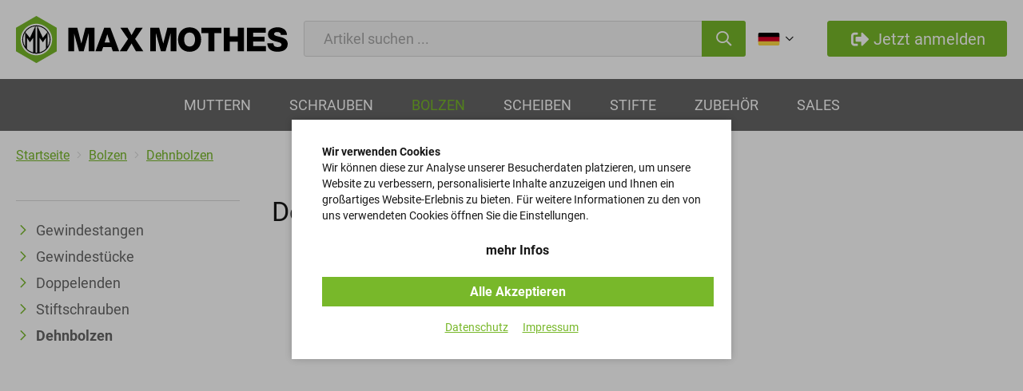

--- FILE ---
content_type: text/html; charset=utf-8
request_url: https://www.maxmothes.com/de/dehnbolzen/
body_size: 6731
content:

    <!doctype html>
    <html>

    <!--
******************************
*  dynamic commerce 2020.12  *
*  www.dc-solution.de        *
******************************
-->    <head>
        <meta charset="utf-8">
        <meta name="viewport" content="width=device-width,initial-scale=1.0, maximum-scale=1.0, user-scalable=no"/>
        <meta name="robots" content="index,follow" /><link rel="canonical" href="https://www.maxmothes.com/de/dehnbolzen/"/><title>Dehnbolzen | maxmothes.com</title>
<meta name="Description" content="Dehnbolzen" />
        <script>
            var global_privacy_url = '/b2c/de/legal/datenschutz/';
        </script>

                <link rel="stylesheet" href="/layout/frontend/b2b/dist/css/style_catalog.min.css?time=1741769784" />
    <link rel="apple-touch-icon" sizes="180x180" href="/layout/frontend/b2b/dist/favicons/apple-touch-icon.png">
<link rel="icon" type="image/png" sizes="32x32" href="/layout/frontend/b2b/dist/favicons/favicon-32x32.png">
<link rel="icon" type="image/png" sizes="16x16" href="/layout/frontend/b2b/dist/favicons/favicon-16x16.png">
<link rel="manifest" href="/layout/frontend/b2b/dist/favicons/site.webmanifest">
<link rel="mask-icon" href="/layout/frontend/b2b/dist/favicons/safari-pinned-tab.svg" color="#9bc243">
<link rel="shortcut icon" href="/layout/frontend/b2b/dist/favicons/favicon.ico">
<meta name="msapplication-TileColor" content="#ffffff">
<meta name="msapplication-TileImage" content="/layout/frontend/b2b/dist/favicons/mstile-144x144.png">
<meta name="msapplication-config" content="/layout/frontend/b2b/dist/favicons/browserconfig.xml">
<meta name="theme-color" content="#ffffff">    <script src="/layout/frontend/b2b/dist/js/script.js?time=1741769784"></script>
<script>
    window.dataLayer = window.dataLayer || [];
</script>

<script type="text/plain" class="DCCookie_google_tag_manager">
    (function(w,d,s,l,i){w[l]=w[l]||[];w[l].push({'gtm.start': new Date().getTime(),event:'gtm.js'});
        var f=d.getElementsByTagName(s)[0], j=d.createElement(s),dl=l!='dataLayer'?'&l='+l:'';
        j.async=true;j.src= 'https://www.googletagmanager.com/gtm.js?id='+i+dl;f.parentNode.insertBefore(j,f);
    })(window,document,'script','dataLayer','GTM-NJRWZXX');
</script>    </head>
    
    <body class=" shop" data-site_code="catalog" data-lang_code="de">

    <noscript>
    <iframe src="https://www.googletagmanager.com/ns.html?id=GTM-NJRWZXX"
            height="0"
            width="0"
            style="display:none;visibility:hidden"></iframe>
</noscript>
        <div id="primary_navigation_mobile">
        <a class="close_button_navigation_mobile">schließen<span class="icon icon-close"></span></a>
        <div class="navigation_scrollbox">
            <div class="section navigation">
                <ul class="level_1"><li class="level_1  "><a href="/de/muttern/">Muttern</a><div class="hover_menu"><div class="container"><ul class="level_2"><li class="level_2  "><a href="/de/fluegelmuttern/">Flügelmuttern</a></li><li class="level_2  "><a href="/de/ringmuttern/">Ringmuttern</a></li><li class="level_2  "><a href="/de/rohrmuttern/">Rohrmuttern</a></li><li class="level_2  "><a href="/de/schlitzmuttern/">Schlitzmuttern</a></li><li class="level_2  "><a href="/de/sechskantmuttern/">Sechskantmuttern</a></li><li class="level_2  "><a href="/de/sicherungsmuttern/">Sicherungsmuttern</a></li><li class="level_2  "><a href="/de/vierkantmuttern/">Vierkantmuttern</a></li><li class="level_2  "><a href="/de/nutmuttern/">Nutmuttern</a></li></ul></div></div></li><li class="level_1  "><a href="/de/schrauben/">Schrauben</a><div class="hover_menu"><div class="container"><ul class="level_2"><li class="level_2  "><a href="/de/zylinderschraube/">Zylinderschrauben mit Innensechskant</a></li><li class="level_2  "><a href="/de/schraube-teilgewinde/">Sechskantschrauben mit Teilgewinde</a></li><li class="level_2  "><a href="/de/schraube-vollgewinde/">Sechskantschrauben mit Vollgewinde</a></li><li class="level_2  "><a href="/de/senkkopfschraube/">Senkkopfschrauben mit Innensechskant</a></li><li class="level_2  "><a href="/de/senkschraube-nase/">Senkschrauben mit Nase</a></li><li class="level_2  "><a href="/de/dehnschrauben/">Dehnschrauben</a></li><li class="level_2  "><a href="/de/passschrauben/">Passschrauben</a></li><li class="level_2  "><a href="/de/verschlussschrauben/">Verschlussschrauben</a></li><li class="level_2  "><a href="/de/ringschrauben/">Ringschrauben</a></li><li class="level_2  "><a href="/de/linsenschrauben/">Linsenschrauben</a></li><li class="level_2  "><a href="/de/augenschrauben/">Augenschrauben</a></li><li class="level_2  "><a href="/de/vierkantschrauben/">Vierkantschrauben</a></li><li class="level_2  "><a href="/de/schneidschrauben/">Schneidschrauben</a></li></ul></div></div></li><li class="level_1 active_tree "><a class="active_tree" href="/de/bolzen/">Bolzen</a><div class="hover_menu"><div class="container"><ul class="level_2"><li class="level_2  "><a href="/de/gewindestangen/">Gewindestangen</a></li><li class="level_2  "><a href="/de/gewindestuecke/">Gewindestücke</a></li><li class="level_2  "><a href="/de/doppelenden/">Doppelenden</a></li><li class="level_2  "><a href="/de/stiftschrauben/">Stiftschrauben</a></li><li class="level_2 active "><a class="active" href="/de/dehnbolzen/">Dehnbolzen</a></li></ul></div></div></li><li class="level_1  "><a href="/de/scheiben/">Scheiben</a><div class="hover_menu"><div class="container"><ul class="level_2"><li class="level_2  "><a href="/de/passscheiben/">Passscheiben</a></li><li class="level_2  "><a href="/de/federringe/">Federringe</a></li><li class="level_2  "><a href="/de/federscheiben/">Federscheiben</a></li><li class="level_2  "><a href="/de/sicherungsscheiben/">Sicherungsscheiben</a></li><li class="level_2  "><a href="/de/scheiben-nase/">Scheiben mit Nase</a></li><li class="level_2  "><a href="/de/vierkantscheiben/">Vierkantscheiben</a></li><li class="level_2  "><a href="/de/scheiben-lappen/">Scheiben mit Lappen</a></li><li class="level_2  "><a href="/de/sicherungsringe/">Sicherungsringe</a></li><li class="level_2  "><a href="/de/dichtringe/">Dichtringe</a></li><li class="level_2  "><a href="/de/karosseriescheiben/">Karosseriescheiben</a></li><li class="level_2  "><a href="/de/tellerfedern/">Tellerfedern</a></li></ul></div></div></li><li class="level_1  "><a href="/de/stifte/">Stifte</a><div class="hover_menu"><div class="container"><ul class="level_2"><li class="level_2  "><a href="/de/kegelstifte/">Kegelstifte</a></li><li class="level_2  "><a href="/de/zylinderstifte/">Zylinderstifte</a></li><li class="level_2  "><a href="/de/gewindestifte/">Gewindestifte</a></li><li class="level_2  "><a href="/de/passkerbstifte/">Passkerbstifte</a></li><li class="level_2  "><a href="/de/passfedern/">Passfedern</a></li><li class="level_2  "><a href="/de/spannstifte/">Spannstifte</a></li></ul></div></div></li><li class="level_1  "><a href="/de/zubehoer/">Zubehör</a><div class="hover_menu"><div class="container"><ul class="level_2"><li class="level_2  "><a href="/de/duebel/">Dübel</a></li></ul></div></div></li><li class="level_1  "><a href="/de/sales/">Sales</a><div class="hover_menu"><div class="container"><ul class="level_2"><li class="level_2  "><a href="/de/atemschutzmasken/">Atemschutz Mund-Nasenschutz Masken</a></li></ul></div></div></li></ul>
            </div>
        </div>
    </div>
    <div id="overlay"></div>
    <div id="container">
        <div id="header">
            <div id="header_top" class="container">
                <div id="toggle_navigation" class="visible-xs visible-sm">
                    <div class="navigation-bar"></div>
                    <div class="navigation-bar"></div>
                    <div class="navigation-bar"></div>
                </div>
                <div id="header_logo"><div class="component logo">
<div class="textcontent noBackground" >
<a alt="Max Mothes Logo" href="/"><img alt="" src="/userdata/images/Logos/max_mothes-logo.svg" /></a>
</div>
</div></div>
                <div id="header_center">
                    <div class="component search"><div id="search">
    <label>Suche</label>
    <form id="form_search"
          name="form_search"
          method="get"
          action="/de/search/"
          autocomplete="off"
    >
        <div class="search_field">
            <input type="text" name="input_search" id="input_search" placeholder="Artikel suchen ..." />
        </div>
        <div class="search_button" onclick="searchOnClick()">
            <i class="icon icon-search" aria-hidden="true"></i>
        </div>
    </form>
    <div id="itemsearch_suggestion_wrapper">
    </div>
</div>


<script>
    function searchOnClick() {
        let value = document.getElementById('input_search').value;
        if(value !== "") {
            document.getElementById('form_search').submit();
        }
    }
</script></div>                </div>
                <div id="user_account_navigation" class="user_account">
                    <div class="hidden-xs hidden-sm">
                        <div class="component account_catalog"><div class="language_switch">
            <a href="#" class="languageSwitchButton headerDropdown__button">
                <span class="userAccountLink__icon"><img src="/userdata/images/basics/de.svg" alt="Deutsch" /></span><i class="icon icon-angle-down" aria-hidden="true"></i>
            </a>
        <div class="list_language_switch"><ul id="language_switch" > <li class="active"><a href="/de/home/"><img src="/userdata/images/basics/de.svg" alt="Deutsch" />Deutsch</a></li>  <li><a href="/en/home/"><img src="/userdata/images/basics/en.svg" alt="Englisch" />Englisch</a></li> </ul></div></div></div>                        <div class="user_account_link login_link">
                            <a href="#" class="button_primary">
                                <span><i class="icon icon-login"></i>Jetzt anmelden</span>
                            </a>
                        </div>
                    </div>
                    <div class="visible-xs visible-sm">
                        <div class="user_account_link login_link">
                            <a href="#">
                                <i class="icon icon-login"></i>
                            </a>
                        </div>
                    </div>
                    <script>
                        $(document).ready(function () {
                            $('#user_account_navigation .login_link').click(function (event) {
                                $('#lightbox_login').modal('show');
                                event.preventDefault();
                            });
                            // $('#lightbox_login .be_reseller_link').click(function (event) {
                            //     $('#lightbox_register').modal('show');
                            //     $('#lightbox_login').modal('hide');
                            //     event.preventDefault();
                            // });
                            $('#lightbox_login .forgot_password').click(function (event) {
                                $('#lightbox_password').modal('show');
                                $('#lightbox_login').modal('hide');
                                event.preventDefault();
                            });
                        });
                    </script>
                </div>
            </div>
            <div id="primary_navigation">
                <div class="primary_navigation_inner">
                    <div id="header_logo"><div class="component logo">
<div class="textcontent noBackground" >
<a alt="Max Mothes Logo" href="/"><img alt="" src="/userdata/images/Logos/max_mothes-logo.svg" /></a>
</div>
</div></div>
                    <ul class="level_1"><li class="level_1  "><a href="/de/muttern/">Muttern</a><div class="hover_menu"><div class="container"><ul class="level_2"><li class="level_2  "><a href="/de/fluegelmuttern/">Flügelmuttern</a></li><li class="level_2  "><a href="/de/ringmuttern/">Ringmuttern</a></li><li class="level_2  "><a href="/de/rohrmuttern/">Rohrmuttern</a></li><li class="level_2  "><a href="/de/schlitzmuttern/">Schlitzmuttern</a></li><li class="level_2  "><a href="/de/sechskantmuttern/">Sechskantmuttern</a></li><li class="level_2  "><a href="/de/sicherungsmuttern/">Sicherungsmuttern</a></li><li class="level_2  "><a href="/de/vierkantmuttern/">Vierkantmuttern</a></li><li class="level_2  "><a href="/de/nutmuttern/">Nutmuttern</a></li></ul></div></div></li><li class="level_1  "><a href="/de/schrauben/">Schrauben</a><div class="hover_menu"><div class="container"><ul class="level_2"><li class="level_2  "><a href="/de/zylinderschraube/">Zylinderschrauben mit Innensechskant</a></li><li class="level_2  "><a href="/de/schraube-teilgewinde/">Sechskantschrauben mit Teilgewinde</a></li><li class="level_2  "><a href="/de/schraube-vollgewinde/">Sechskantschrauben mit Vollgewinde</a></li><li class="level_2  "><a href="/de/senkkopfschraube/">Senkkopfschrauben mit Innensechskant</a></li><li class="level_2  "><a href="/de/senkschraube-nase/">Senkschrauben mit Nase</a></li><li class="level_2  "><a href="/de/dehnschrauben/">Dehnschrauben</a></li><li class="level_2  "><a href="/de/passschrauben/">Passschrauben</a></li><li class="level_2  "><a href="/de/verschlussschrauben/">Verschlussschrauben</a></li><li class="level_2  "><a href="/de/ringschrauben/">Ringschrauben</a></li><li class="level_2  "><a href="/de/linsenschrauben/">Linsenschrauben</a></li><li class="level_2  "><a href="/de/augenschrauben/">Augenschrauben</a></li><li class="level_2  "><a href="/de/vierkantschrauben/">Vierkantschrauben</a></li><li class="level_2  "><a href="/de/schneidschrauben/">Schneidschrauben</a></li></ul></div></div></li><li class="level_1 active_tree "><a class="active_tree" href="/de/bolzen/">Bolzen</a><div class="hover_menu"><div class="container"><ul class="level_2"><li class="level_2  "><a href="/de/gewindestangen/">Gewindestangen</a></li><li class="level_2  "><a href="/de/gewindestuecke/">Gewindestücke</a></li><li class="level_2  "><a href="/de/doppelenden/">Doppelenden</a></li><li class="level_2  "><a href="/de/stiftschrauben/">Stiftschrauben</a></li><li class="level_2 active "><a class="active" href="/de/dehnbolzen/">Dehnbolzen</a></li></ul></div></div></li><li class="level_1  "><a href="/de/scheiben/">Scheiben</a><div class="hover_menu"><div class="container"><ul class="level_2"><li class="level_2  "><a href="/de/passscheiben/">Passscheiben</a></li><li class="level_2  "><a href="/de/federringe/">Federringe</a></li><li class="level_2  "><a href="/de/federscheiben/">Federscheiben</a></li><li class="level_2  "><a href="/de/sicherungsscheiben/">Sicherungsscheiben</a></li><li class="level_2  "><a href="/de/scheiben-nase/">Scheiben mit Nase</a></li><li class="level_2  "><a href="/de/vierkantscheiben/">Vierkantscheiben</a></li><li class="level_2  "><a href="/de/scheiben-lappen/">Scheiben mit Lappen</a></li><li class="level_2  "><a href="/de/sicherungsringe/">Sicherungsringe</a></li><li class="level_2  "><a href="/de/dichtringe/">Dichtringe</a></li><li class="level_2  "><a href="/de/karosseriescheiben/">Karosseriescheiben</a></li><li class="level_2  "><a href="/de/tellerfedern/">Tellerfedern</a></li></ul></div></div></li><li class="level_1  "><a href="/de/stifte/">Stifte</a><div class="hover_menu"><div class="container"><ul class="level_2"><li class="level_2  "><a href="/de/kegelstifte/">Kegelstifte</a></li><li class="level_2  "><a href="/de/zylinderstifte/">Zylinderstifte</a></li><li class="level_2  "><a href="/de/gewindestifte/">Gewindestifte</a></li><li class="level_2  "><a href="/de/passkerbstifte/">Passkerbstifte</a></li><li class="level_2  "><a href="/de/passfedern/">Passfedern</a></li><li class="level_2  "><a href="/de/spannstifte/">Spannstifte</a></li></ul></div></div></li><li class="level_1  "><a href="/de/zubehoer/">Zubehör</a><div class="hover_menu"><div class="container"><ul class="level_2"><li class="level_2  "><a href="/de/duebel/">Dübel</a></li></ul></div></div></li><li class="level_1  "><a href="/de/sales/">Sales</a><div class="hover_menu"><div class="container"><ul class="level_2"><li class="level_2  "><a href="/de/atemschutzmasken/">Atemschutz Mund-Nasenschutz Masken</a></li></ul></div></div></li></ul>
                    <div class="user_account_link login_link">
                        <a href="#" class="button_primary">
                            <span><i class="icon icon-login"></i>Jetzt anmelden</span>
                        </a>
                    </div>
                    <script>
                        $(document).ready(function () {
                            $('#primary_navigation .login_link').click(function (event) {
                                $('#lightbox_login').modal('show');
                                event.preventDefault();
                            });
                            $('#primary_navigation .be_reseller_link').click(function (event) {
                                $('#lightbox_register').modal('show');
                                $('#lightbox_login').modal('hide');
                                event.preventDefault();
                            });
                            $('#primary_navigation .forgot_password').click(function (event) {
                                $('#lightbox_password').modal('show');
                                $('#lightbox_login').modal('hide');
                                event.preventDefault();
                            });
                        });
                    </script>
                </div>
            </div>
        </div>
                        <div id="gadget" class="hidden-xs hidden-sm">
            <div class="container">
                <div id="header_trust">
                                    </div>
                <div id="gadget_2">
                            <div class="breadcrumbWrapper">
                    <div class="breadcrumb" itemscope itemtype="https://schema.org/BreadcrumbList"><span itemprop="itemListElement" itemscope itemtype="https://schema.org/ListItem">
                <span>
                    <a itemprop="item" href="/de/" itemscope itemtype="http://schema.org/Thing" itemid="/de/"><span itemprop="name">Startseite</span></a>
                </span>
                <meta itemprop="position" content="1" />
             </span><i class="icon icon-angle-right" aria-hidden="true"></i>
                    <span itemprop='itemListElement' itemscope itemtype='https://schema.org/ListItem'>
                        <span>
                            <a href="/de/bolzen/" itemprop='item' itemscope itemtype='http://schema.org/Thing' itemid='/de/bolzen/'><span itemprop='name'>Bolzen</span></a>
                        </span>
                        <meta itemprop='position' content="2" />
                    </span><i class="icon icon-angle-right" aria-hidden="true"></i><span itemprop='itemListElement' itemscope itemtype='https://schema.org/ListItem' class='current'>
                            <span>
                                <a href="/de/dehnbolzen/" itemprop='item' itemscope itemtype='http://schema.org/Thing' itemid='de/dehnbolzen/'><span itemprop='name'>Dehnbolzen</span></a>
                            </span>
                            <meta itemprop='position' content="3" />
                        </span></div>
            </div>
                    </div>
            </div>
        </div>
                <div id="content">
                            <div class="container">
                    <div class="row">
                        <div id="content_2" class="main_content_left hidden-xs hidden-sm col-md-3">
                                                            <div class="content_left_information" id="content_left_information">
                                                                    </div>
                                <div id="subnavigation">
                                    <div class="hover_menu"><div class="container"><ul class="level_2"><li class="level_2  "><a href="/de/gewindestangen/">Gewindestangen</a></li><li class="level_2  "><a href="/de/gewindestuecke/">Gewindestücke</a></li><li class="level_2  "><a href="/de/doppelenden/">Doppelenden</a></li><li class="level_2  "><a href="/de/stiftschrauben/">Stiftschrauben</a></li><li class="level_2 active "><a class="active" href="/de/dehnbolzen/">Dehnbolzen</a></li></ul></div></div>
                                </div>
                                                    </div>
                        <div id="content_3" class="main_content_right col-xs-12 col-sm-12 col-md-9">
                            <div class="category_info"><div class="category_info_inner"><h1 class="shop_site_headline category_headline">Dehnbolzen</h1></div></div><div class="visible-xs visible-sm"></div><div class="itembox"></div><div class="tooltip">
<span style="display:none;" id="basket_add1">

    Artikel zum<br />Warenkorb hinzufügen</span>

    <span style="display:none;" id="basket_add2">

    Alle gewählten Artikel<br />zum Warenkorb hinzufügen</span>

    <span style="display:none;" id="basket_delete">

     Artikel aus Warenkorb<br /> entfernen</span>

    <span style="display:none;" id="add_favorit">

     Zur Merkliste hinzufügen</span>

    <span style="display:none;" id="delete_favorit">

     Von Merkliste entfernen</span>
    <span style="display:none;" id="inventory_red">

     Artikel nicht auf Lager<br />Vorbestellung m&ouml;glich</span>

    <span style="display:none;" id="inventory_yellow">

     Artikel in geringer<br />Menge auf Lager</span>

    <span style="display:none;" id="inventory_green">

     Artikel in ausreichender<br />Menge auf Lager</span>

    <span style="display:none;" id="inventory_articleInDelivery">

     Artikel in Zulauf</span>

    <!--<span style="display:none;" id="zoom_picture">

     Bild vergrößern</span> -->

    <span style="display:none;" id="campain">

     Der Artikel ist in einer laufenden<br />Aktion enthalten</span>

</div>                        </div>
                    </div>
                </div>
                                    </div>
    </div>
        <div id="footer" class="catalog_footer">
            <div class="container">
                <div class="row top_footer">
                    <div class="col-xs-12 col-md-7">
                        <div class="row">
                            <div class="footer_contact col-xs-12 col-sm-4 xs-margin sm-margin">
                                <div class="component logo">
<div class="textcontent noBackground" >
<a alt="Max Mothes Logo" href="/"><img alt="" src="/userdata/images/Logos/max_mothes-logo.svg" /></a>
</div>
</div>                                <div class="component contact">
<div class="textcontent noBackground" >
Max Mothes GmbH<br />
Fuggerstra&szlig;e 9,<br />
D-41468 Neuss<br />
<br />
Telefon: <a href="tel:+49213175150">+49 2131 7515-0</a><br />
Fax: +49 2131 7515-260<br />
E-Mail: <a href="mailto:info@maxmothes.com">info@maxmothes.com</a>
</div>
</div>                            </div>
                            <div class="footer_list col-xs-12 col-sm-8 xs-margin sm-margin">
                                
        <ul class="level_1">
        <li class="level_1 "><a   class='' href="#">Unternehmen</a>
          <ul class="level_2">
          <li class="level_2 "><a   class='' href="/de/unternehmen/kompetenzen/">Kompetenzen</a></li>
          <li class="level_2 "><a   class='' href="/de/unternehmen/ueberuns/">Über uns</a></li>
          <li class="level_2 "><a   class='' href="/de/unternehmen/branchen/">Branchen</a></li>
          <li class="level_2 "><a   class='' href="/de/unternehmen/karriere/">Karriere</a></li>
          </ul></li>
        <li class="level_1 "><a   class='' href="#">Service</a>
          <ul class="level_2">
          <li class="level_2 "><a   class='' href="/de/service/register_dealer/">Händlerregistrierung</a></li>
          <li class="level_2 "><a   class='' href="/de/service/downloads/">Downloads</a></li>
          <li class="level_2 "><a   class='' href="/de/service/aktuelles/">Aktuelles</a></li>
          <li class="level_2 "><a   class='' href="/de/service/kontakt/">Kontakt</a></li>
          <li class="level_2 "><a   class='' href="/de/service/agb/">AGB</a></li>
          <li class="level_2 "><a   class='' href="/de/service/datenschutz/">Datenschutz</a></li>
          <li class="level_2 "><a   class='' href="/de/service/impressum/">Impressum</a></li>
          </ul></li>
        </ul>
                            </div>
                        </div>
                    </div>
                    <div class="col-xs-12 hidden-xs hidden-sm col-md-5">
                        <div class="component about">
<div class="textcontent noBackground" >
<h3><a href="/de/unternehmen/ueberuns/" style="color:#000000 !important;">&Uuml;ber&nbsp;</a>uns</h3>
Wir von MAX MOTHES sind weltweite Spezialisten in der Produktion und Logistik von Hochleistungs-Verbindungstechnik. Unsere Mission ist es, unseren Kunden jederzeit und weltweit eine effiziente und kompetente L&ouml;sung anzubieten und nachhaltige und verl&auml;ssliche Partnerschaften aufzubauen.
</div>
</div>                    </div>
                </div>
                <div class="row sub_footer">
                    <div class="footer_copyright col-xs-8 col-sm-6">
                        <div class="component copyright_catalog">
<div class="textcontent noBackground" >
&copy; 2021 Max Mothes GmbH. Alle Rechte vorbehalten.
</div>
</div>                    </div>
                    <div class="footer_socials col-xs-4 col-sm-6">
                        <div class="component socials">
<div class="textcontent noBackground" >
<a href="https://www.facebook.com/MaxMothesGmbh" target="_blank" rel="nofollow"><i class="icon icon-facebook"></i></a>
</div>
</div>                    </div>
                </div>
            </div>
        </div>
    </div>
    <div id="scrolltopbutton_wrapper">
        <div id="scrolltop_button"><i class="fa fa-angle-up" aria-hidden="true"></i></div>
    </div>
        <div id="flashMessages">
        <div id="flashMessages_info">
                    </div>
        <div id="flashMessages_notice">
                    </div>
        <div id="flashMessages_warning">
                    </div>
        <div id="flashMessages_error">
                    </div>
        <div id="flashMessages_success">
                    </div>
    </div>
    <div class="modal fade form-label-left" id="lightbox_login" tabindex="-1" role="dialog"
         aria-labelledby="myModalLabel">
        <div class="modal-dialog" role="document">
            <div class="modal-content">
                <div class="modal-header">
                    <button type="button" class="close" data-dismiss="modal" aria-label="Close"><i class="icon icon-close"></i></button>
                </div>
                <div class="modal-body">
                    <div class="component login">
<div class="textcontent noBackground" >
<h2>Jetzt anmelden</h2>

</div>
                <div class="login" id="sitepart_">

                    
                    <form id="form_shop_login" name="form_shop_login" method="POST" action="https://b2b.maxmothes.com:443/de/?action=shop_login">
                        <input type="hidden" name="action" value="shop_login" />
                        
					<div class="form-group">
                        <input type="text" id="input_email" name="input_email" value=''  placeholder="E-Mail">
                    </div>
					
                        <div class="form-group">
                            <input type="password" name="input_password" id="input_password" placeholder="Passwort">
                        </div>
                        <div style='display:none' class="form-group" id='login_customer_no_select_hint' >Bitte wählen Sie eine Kundenummer zum einloggen aus.</div><div style='display:none' class="form-group" id='login_customer_no_select' ></div>                        <!-- <div class="form-check">
                            <label class="form-check-label">
                                <input class="form-check-input" name="remember_login" id="remember_login" type="checkbox" value="">
                                Angemeldet bleiben                            </label>
                        </div> -->
                        <div class="submit_button">
                            <button type="button" id="input_login_button" onclick="checkMultipleCustomer('Kundennr.')" class="button_primary" value="Anmelden" >Anmelden</button>
                        </div>
                        <script type="text/javascript">
                            function checkMultipleCustomer(tc_customer_no) {
                                let inputEmail = document.getElementById("input_email").value;
                                var xhttp = new XMLHttpRequest();
                                xhttp.onreadystatechange = function() {
                                    if (this.readyState == 4 && this.status == 200) {
                                        console.log(this.responseText);
                                        if(this.responseText.indexOf("AjaxCustomerNos")>-1) {
                                            let customer_no_options = "";
                                            let customer_nos = this.responseText.split(";");
                                            if(customer_nos.indexOf("AjaxCustomerNos") > -1) {
                                                for (let i=1; i<customer_nos.length-1; i++) {
                                                    customer_no_options = customer_no_options + "<option value='"+ customer_nos[i] +"'>"+ customer_nos[i] +"</option>";
                                                }
                                                let select =  "<select required name=\"input_customer_no\" id=\"input_customer_no\"><option selected='selected' value='' disabled='disabled'>"+tc_customer_no+"</option>"+customer_no_options+" </select>";
                                                document.getElementById("login_customer_no_select").style.display = "block";
                                                document.getElementById("login_customer_no_select_hint").style.display = "block";
                                                document.getElementById("login_customer_no_select").innerHTML = select;
                                                document.getElementById("input_login_button").type = "submit";
                                            } else {
                                                //console.log("submit nach split");
                                                document.getElementById("form_shop_login").submit();
                                            }
                                        } else {
                                            //console.log("submit vor split");
                                            document.getElementById("form_shop_login").submit();
                                        }

                                    }
                                };
                                xhttp.open("POST", "/catalog/", true);
                                xhttp.setRequestHeader("Content-type", "application/x-www-form-urlencoded");
                                xhttp.send("ajaxMultipleCustomer=1&input_email="+inputEmail);
                            }
                        </script>
                    </form>
                </div>
                
<div class="textcontent noBackground" >
<small><a class="forgot_password" href="/de/passwort-vergessen/">Passwort vergessen?</a></small><br />
<br />
&nbsp;
<h2>H&auml;ndler werden</h2>
Sie haben noch keinen H&auml;ndler-Login?<br />
Dann <a class="be_reseller_link" href="https://www.maxmothes.com/de/service/register_dealer/">registrieren Sie sich jetzt</a>&nbsp;als H&auml;ndler von MAX MOTHES.
</div>
</div>                    <div class="component login_img">
<div class="textcontent noBackground" >
<img alt="" src="/userdata/images/login.jpg" style="width: 660px; height: 660px;" />
</div>
</div>                </div>
            </div>
        </div>
    </div>
    <div class="modal fade form-label-left" id="lightbox_register" tabindex="-1" role="dialog"
         aria-labelledby="myModalLabel">
        <div class="modal-dialog" role="document">
            <div class="modal-content">
                <div class="modal-header">
                    <button type="button" class="close" data-dismiss="modal" aria-label="Close"><i class="icon icon-close"></i></button>
                </div>
                <div class="modal-body">
                    <div class="component registration">
<div class="textcontent noBackground" >
<h2>Registrieren Sie sich als H&auml;ndler</h2>
Registrieren Sie sich im H&auml;ndlerportal von MAX MOTHES.<br />
F&uuml;llen Sie daf&uuml;r einfach das Registrierungsformular aus - wir melden uns schnellstm&ouml;glich mit den Zugangsdaten f&uuml;r Ihren Login.<br />
<br />
&nbsp;
</div>
<div class="contactformular">
    <div class="sitepart_4">
        <form  class="form-label-left" name="contactformular_4" id="contactformular_4" method="post" action="?action4=send" enctype="multipart/form-data">

                                        <div class="form-group">
                                                                <label for="input_company_register">Firma</label>
                                                                <input type="text" class=" text "                                        name="input_company_register"
                                       id="input_company_register"                                        value="">
                            </div>
                                                        <div class="form-group">
                                                                <label for="input_title">Anrede *</label>
                                                                <div class="input select_body ">
                                    <select class="select" required name="input_title"
                                            id="input_title">
                                        <option disabled selected hidden>Bitte wählen</option><option value="Herr">Herr</option><option value=" Frau"> Frau</option><option value=" Divers"> Divers</option><option value=" Keine Angabe"> Keine Angabe</option>                                    </select>
                                </div>
                            </div>
                                                        <div class="form-group">
                                                                <label for="input_name_register">Vorname *</label>
                                                                <input type="text" class=" text " required                                       name="input_name_register"
                                       id="input_name_register"                                        value="">
                            </div>
                                                        <div class="form-group">
                                                                <label for="input_surname_register">Nachname *</label>
                                                                <input type="text" class=" text " required                                       name="input_surname_register"
                                       id="input_surname_register"                                        value="">
                            </div>
                                                        <div class="form-group">
                                                                <label for="input_street_register">Straße *</label>
                                                                <input type="text" class=" text " required                                       name="input_street_register"
                                       id="input_street_register"                                        value="">
                            </div>
                                                        <div class="form-group">
                                                                <label for="input_number_register">Hausnummer *</label>
                                                                <input type="text" class=" text " required                                       name="input_number_register"
                                       id="input_number_register"                                        value="">
                            </div>
                                                        <div class="form-group">
                                                                <label for="input_zipcode_register">Postleitzahl *</label>
                                                                <input type="text" class=" text " required                                       name="input_zipcode_register"
                                       id="input_zipcode_register"                                        value="">
                            </div>
                                                        <div class="form-group">
                                                                <label for="input_town_register">Ort *</label>
                                                                <input type="text" class=" text " required                                       name="input_town_register"
                                       id="input_town_register"                                        value="">
                            </div>
                                                        <div class="form-group">
                                                                <label for="input_e-mail_register">E-Mail-Adresse *</label>
                                                                <input type="text" class=" text " required                                       name="input_e-mail_register"
                                       id="input_e-mail_register"                                        value="">
                            </div>
                                                        <div class="form-group">
                                                                <label for="input_ust-id">Ust-Id-Nr.</label>
                                                                <input type="text" class=" text "                                        name="input_ust-id"
                                       id="input_ust-id"                                        value="">
                            </div>
                                                        <div class="form-group">
                                                                <label for="input_dealer-confirm">Händler-Bestätigung *</label>
                                                                <input class=" file " required                                       name="input_dealer-confirm" id="input_dealer-confirm"
                                       type="file"/>
                            </div>
                                                        <div class="form-group checkbox-group">
                                <label for="input_privacy_register" class="specialcheckbox test">
                                    <input  required                                            name="input_privacy_register" id="input_privacy_register"
                                            type="checkbox" value="privacy_register">
                                    <i></i>
                                    <span>Beim Abschicken des Formulars werden die Angaben zur Kontaktaufnahme gespeichert und verschlüsselt übertragen. Diese Daten geben wir nicht ohne Einwilligung weiter. Zum <a href="/catalog/de/service/datenschutz/" target="_blank">Datenschutz</a>. *</span>
                                </label>
                            </div>
                                        <div style="display:none;">
                <input type="text" name="input_captcha1" value="" />
                <input type="text" name="input_captcha2" value="1770151653" />
            </div>
            <br/>
            <div id="submit_button">
                <input type="submit" name="button" class="button_action " value="Absenden" />
            </div>
        </form>
    </div>
</div></div>                </div>
            </div>
        </div>
    </div>
    <div class="modal fade form-label-left" id="lightbox_password" tabindex="-1" role="dialog"
         aria-labelledby="myModalLabel">
        <div class="modal-dialog" role="document">
            <div class="modal-content">
                <div class="modal-header">
                    <button type="button" class="close" data-dismiss="modal" aria-label="Close"><i class="icon icon-close"></i></button>
                </div>
                <div class="modal-body">
                    <div class="component forgot_password">
<div class="textcontent noBackground" >
<h2>Sie haben Ihr Passwort vergessen?</h2>
Wenn Sie Ihr Passwort f&uuml;r das H&auml;ndler-Portal von MAX MOTHES vergessen haben sollten, tragen Sie ganz einfach Ihre E-Mail-Adresse in das Feld ein und klicken dann auf &quot;Anfrage absenden&quot;.<br />
Wir senden Ihnen im Nachgang eine E-Mail mit den weiteren Schritten zu, wie Sie ihr Passwort ganz einfach neu vergeben k&ouml;nnen.<br />
<br />
Falls Sie Fragen oder Probleme haben, k&ouml;nnen Sie uns gerne jederzeit kontaktieren.<br />
<br />
<a href="/de/service/kontakt/">Zum Kontakt</a><br />
<br />
&nbsp;
</div>
<div>
    <form id="form_password_reminder" name="form_password_reminder" method="post" action="?send=TRUE">
        <input type="hidden" name="show_pw_reminder" value="1"/>

        
					<div class="form-group">
                        <input type="text" id="input_email_reminder" name="input_email" placeholder="E-Mail">
                    </div>
					        <br>

        <div class="submit_button">
            <input type="submit" class="button" value="Anfrage absenden">
        </div>

    </form>
</div></div>                    <div class="component login_img">
<div class="textcontent noBackground" >
<img alt="" src="/userdata/images/login.jpg" style="width: 660px; height: 660px;" />
</div>
</div>                </div>
            </div>
        </div>
    </div>
        </body>
        <script type="text/javascript">
        setTimeout(function () {
            var element = document.createElement('script');
            var src = "";
            if (window.navigator.userAgent.indexOf("MSIE ") > 0 || (!!window.MSInputMethodContext && !!document.documentMode)) {
                src = "/plugins/DCcookie/dist/ie.min.js?t=1741769784";
            } else {
                src = "/plugins/DCcookie/dist/main.min.js?t=1741769784";
            }
            element.setAttribute('src', src);
            document.getElementsByTagName('html')[0].appendChild(element);
        }, 250);
    </script>
    </html>


--- FILE ---
content_type: application/javascript
request_url: https://www.maxmothes.com/plugins/DCcookie/dist/main.min.js?t=1741769784
body_size: 9711
content:
!function(e){var i={};function t(o){if(i[o])return i[o].exports;var a=i[o]={i:o,l:!1,exports:{}};return e[o].call(a.exports,a,a.exports,t),a.l=!0,a.exports}t.m=e,t.c=i,t.d=function(e,i,o){t.o(e,i)||Object.defineProperty(e,i,{enumerable:!0,get:o})},t.r=function(e){"undefined"!=typeof Symbol&&Symbol.toStringTag&&Object.defineProperty(e,Symbol.toStringTag,{value:"Module"}),Object.defineProperty(e,"__esModule",{value:!0})},t.t=function(e,i){if(1&i&&(e=t(e)),8&i)return e;if(4&i&&"object"==typeof e&&e&&e.__esModule)return e;var o=Object.create(null);if(t.r(o),Object.defineProperty(o,"default",{enumerable:!0,value:e}),2&i&&"string"!=typeof e)for(var a in e)t.d(o,a,function(i){return e[i]}.bind(null,a));return o},t.n=function(e){var i=e&&e.__esModule?function(){return e.default}:function(){return e};return t.d(i,"a",i),i},t.o=function(e,i){return Object.prototype.hasOwnProperty.call(e,i)},t.p="",t(t.s=1)}([function(module,__webpack_exports__,__webpack_require__){"use strict";__webpack_require__.d(__webpack_exports__,"a",(function(){return CookieHelper}));const COOKIE_EXTERNAL_MEDIA="external_media";class CookieHelper{constructor(e,i,t,o,a){if(this.historyStorage="dcCookieHistory",this.providerStorage="dcCookieProvider",this.settingsStorage="dcCookieSettings",this.lastResetStorage="dcCookieLastReset",this.siteCode=o,this.providers=e,this.enableStatistics=a,""!==i&&(this.historyStorage+="_"+i,this.providerStorage+="_"+i,this.settingsStorage+="_"+i),this.checkForReset(t),this.getDCCookieSettings(),this.getCookieHistory(),!this.dcCookieSettings)throw"No Settings!";this.getSettingsAlreadySet()&&this.getCookieProviderStates()}checkForReset(e){let i=localStorage;if(void 0!==i){i.getItem(this.lastResetStorage)!=e&&(i.removeItem(this.historyStorage),i.removeItem(this.providerStorage),i.removeItem(this.settingsStorage),i.removeItem(this.lastResetStorage))}i.setItem(this.lastResetStorage,e)}getDCCookieSettings(){let e=localStorage;var i,t;return void 0!==e&&this.lsTest()?"undefined"!==(t=e.getItem(this.settingsStorage))&&null!==t&&(i=JSON.parse(t))?(this.dcCookieSettings=i,!0):(this.setDCCookieSettings4FirstUser(),!0):(console.log("Kein local Storrage!"),!1)}setDCCookieSettings4FirstUser(){this.dcCookieSettings={dcCookieMember:this.uuidv4(),creation_time:Date(),settings_already_set:!1},this.providers.forEach((function(e){e.state=!1})),this.setDCCookieSettings()}setDCCookieSettings(){localStorage.setItem(this.settingsStorage,JSON.stringify(this.dcCookieSettings))}lsTest(){try{return localStorage.setItem("test","test"),localStorage.removeItem("test"),!0}catch(e){return!1}}uuidv4(){return([1e7]+-1e3+-4e3+-8e3+-1e11).replace(/[018]/g,e=>(e^crypto.getRandomValues(new Uint8Array(1))[0]&15>>e/4).toString(16))}getSettingsAlreadySet(){return this.dcCookieSettings.settings_already_set}toggleCookieGroup(e,i){this.providers.forEach(function(t){t.category==e&&(t.state!==i&&(this.doCookieAction(t,i),this.addCookieHistory(t.id,i)),t.state=i)}.bind(this)),this.setDCCookieProviderStates()}forceAllCookiesActive(){this.providers.forEach(function(e){this.doCookieAction(e,!0),this.addCookieHistory(e.id,!0),e.state=!0}.bind(this)),this.setDCCookieProviderStates()}toggleCookie(e,i){this.providers.forEach(function(t){t.id==e&&(t.state!==i&&(this.doCookieAction(t,i),this.addCookieHistory(t.id,i)),t.state=i)}.bind(this)),this.setDCCookieProviderStates()}doCookieAction(e,i){if(this.doCookieActionForScriptAndIFrame(e,i),!0===i){if(e.externalMediaContainerClass){let i=document.getElementsByClassName(e.externalMediaContainerClass);for(let e=0;e<i.length;e++){i[e].innerHTML=""}}void 0!==e.gtmVariable&&(window.dataLayer||(window.dataLayer=[]),window.dataLayer.push({event:[e.gtmVariable]+"Event",[e.gtmVariable]:!0}))}else void 0!==e.gtmVariable&&(window.dataLayer||(window.dataLayer=[]),window.dataLayer.push({event:[e.gtmVariable]+"Event",[e.gtmVariable]:!1}))}doCookieActionForScriptAndIFrame(provider,state){if(!0===state){if(null!==provider.iframeclass){let e=Array.from(document.getElementsByClassName(provider.iframeclass));for(let i=0;i<e.length;i++)"DIV"===e[i].tagName&&(this.replaceElementTag(e[i],"iframe"),e[i].classList.add(provider.iframeclass+"_TRIGGERED"),e[i].classList.remove(provider.iframeclass))}if(null!==provider.scriptclass){let cookieScripts=Array.from(document.getElementsByClassName(provider.scriptclass));for(let i=0;i<cookieScripts.length;i++)if("SCRIPT"===cookieScripts[i].tagName){if(!0===provider.runscript&&""!==cookieScripts[i].innerHTML&&(cookieScripts[i].setAttribute("type","text/javascript"),eval(cookieScripts[i].innerHTML)),""!==cookieScripts[i].src){var newEle=document.createElement("script");newEle.type="text/javascript",newEle.class=cookieScripts[i].class,newEle.src=cookieScripts[i].src,cookieScripts[i].parentNode.insertBefore(newEle,cookieScripts[i])}cookieScripts[i].classList.add(provider.scriptclass+"_TRIGGERED"),cookieScripts[i].classList.remove(provider.scriptclass)}}}else{if(null!==provider.iframeclass){let e=Array.from(document.querySelectorAll("."+provider.iframeclass+",."+provider.iframeclass+"_TRIGGERED"));for(let i=0;i<e.length;i++)"IFRAME"===e[i].tagName&&(this.replaceElementTag(e[i],"div"),e[i].classList.add(provider.iframeclass),e[i].classList.remove(provider.iframeclass+"_TRIGGERED"))}if(null!==provider.scriptclass){let e=Array.from(document.querySelectorAll("."+provider.scriptclass+",."+provider.scriptclass+"_TRIGGERED"));for(let i=0;i<e.length;i++)"SCRIPT"===e[i].tagName&&(e[i].setAttribute("type","text/plain"),e[i].classList.add(provider.scriptclass),e[i].classList.remove(provider.scriptclass+"_TRIGGERED"))}}}doAllScriptAndIFrameActions(){for(let e=0;e<this.providers.length;e++)!0===this.providers[e].state&&this.doCookieActionForScriptAndIFrame(this.providers[e],this.providers[e].state)}addCookieHistory(e,i){const t={dcCookieId:e,state:i,date:Date()};this.dcCookieHistory.push(t),this.setDCCookieHistory()}getCookieHistory(){let e=localStorage;var i,t;return void 0!==e&&this.lsTest()?"undefined"!==(t=e.getItem(this.historyStorage))&&null!==t&&(i=JSON.parse(t))?(this.dcCookieHistory=i,!0):(this.dcCookieHistory=[],!0):(this.dcCookieHistory=[],!1)}setDCCookieHistory(){localStorage.setItem(this.historyStorage,JSON.stringify(this.dcCookieHistory))}getCookieProviderStates(){let e=localStorage;var i,t;if(void 0!==e&&this.lsTest()&&"undefined"!==(t=e.getItem(this.providerStorage))&&null!==t&&(i=JSON.parse(t)))for(let e=0;e<this.providers.length;e++)for(let t=0;t<i.length;t++)this.providers[e].id==i[t].id&&(this.providers[e].state=i[t].state,!0===this.providers[e].state&&this.doCookieAction(this.providers[e],this.providers[e].state))}getAllDeclinedExternalMediaProviders(){let e=[];for(let i=0;i<this.providers.length;i++){let t=this.providers[i];t.state||t.category!=COOKIE_EXTERNAL_MEDIA||e.push(t)}return e}setDCCookieProviderStates(){localStorage.setItem(this.providerStorage,JSON.stringify(this.providers)),this.getSettingsAlreadySet()||(this.dcCookieSettings.settings_already_set=!0,this.setDCCookieSettings())}replaceElementTag(e,i){const t=document.createElement(i);for(let i=0;i<e.attributes.length;i++){const o=e.attributes[i];t.setAttribute(o.name,o.value)}t.innerHTML=e.innerHTML,e.replaceWith(t)}async cookieStatisticAction(e){if(this.enableStatistics){const i={siteCode:this.siteCode,action:e,state:this.providers.map((function(e){return{id:e.id,state:e.state}})),device:this.getDeviceType()},t={method:"POST",mode:"same-origin",cache:"no-cache",credentials:"same-origin",headers:{"Content-Type":"application/json"},redirect:"follow",referrerPolicy:"same-origin",body:JSON.stringify(i)},o=window.location.origin+"/plugins/DCcookie/dist/statistics.php";fetch(o,t)}}getDeviceType(){const e=navigator.userAgent||navigator.vendor||window.opera;let i=!1;(/(android|bb\d+|meego).+mobile|avantgo|bada\/|blackberry|blazer|compal|elaine|fennec|hiptop|iemobile|ip(hone|od)|iris|kindle|lge |maemo|midp|mmp|mobile.+firefox|netfront|opera m(ob|in)i|palm( os)?|phone|p(ixi|re)\/|plucker|pocket|psp|series(4|6)0|symbian|treo|up\.(browser|link)|vodafone|wap|windows ce|xda|xiino/i.test(e)||/1207|6310|6590|3gso|4thp|50[1-6]i|770s|802s|a wa|abac|ac(er|oo|s\-)|ai(ko|rn)|al(av|ca|co)|amoi|an(ex|ny|yw)|aptu|ar(ch|go)|as(te|us)|attw|au(di|\-m|r |s )|avan|be(ck|ll|nq)|bi(lb|rd)|bl(ac|az)|br(e|v)w|bumb|bw\-(n|u)|c55\/|capi|ccwa|cdm\-|cell|chtm|cldc|cmd\-|co(mp|nd)|craw|da(it|ll|ng)|dbte|dc\-s|devi|dica|dmob|do(c|p)o|ds(12|\-d)|el(49|ai)|em(l2|ul)|er(ic|k0)|esl8|ez([4-7]0|os|wa|ze)|fetc|fly(\-|_)|g1 u|g560|gene|gf\-5|g\-mo|go(\.w|od)|gr(ad|un)|haie|hcit|hd\-(m|p|t)|hei\-|hi(pt|ta)|hp( i|ip)|hs\-c|ht(c(\-| |_|a|g|p|s|t)|tp)|hu(aw|tc)|i\-(20|go|ma)|i230|iac( |\-|\/)|ibro|idea|ig01|ikom|im1k|inno|ipaq|iris|ja(t|v)a|jbro|jemu|jigs|kddi|keji|kgt( |\/)|klon|kpt |kwc\-|kyo(c|k)|le(no|xi)|lg( g|\/(k|l|u)|50|54|\-[a-w])|libw|lynx|m1\-w|m3ga|m50\/|ma(te|ui|xo)|mc(01|21|ca)|m\-cr|me(rc|ri)|mi(o8|oa|ts)|mmef|mo(01|02|bi|de|do|t(\-| |o|v)|zz)|mt(50|p1|v )|mwbp|mywa|n10[0-2]|n20[2-3]|n30(0|2)|n50(0|2|5)|n7(0(0|1)|10)|ne((c|m)\-|on|tf|wf|wg|wt)|nok(6|i)|nzph|o2im|op(ti|wv)|oran|owg1|p800|pan(a|d|t)|pdxg|pg(13|\-([1-8]|c))|phil|pire|pl(ay|uc)|pn\-2|po(ck|rt|se)|prox|psio|pt\-g|qa\-a|qc(07|12|21|32|60|\-[2-7]|i\-)|qtek|r380|r600|raks|rim9|ro(ve|zo)|s55\/|sa(ge|ma|mm|ms|ny|va)|sc(01|h\-|oo|p\-)|sdk\/|se(c(\-|0|1)|47|mc|nd|ri)|sgh\-|shar|sie(\-|m)|sk\-0|sl(45|id)|sm(al|ar|b3|it|t5)|so(ft|ny)|sp(01|h\-|v\-|v )|sy(01|mb)|t2(18|50)|t6(00|10|18)|ta(gt|lk)|tcl\-|tdg\-|tel(i|m)|tim\-|t\-mo|to(pl|sh)|ts(70|m\-|m3|m5)|tx\-9|up(\.b|g1|si)|utst|v400|v750|veri|vi(rg|te)|vk(40|5[0-3]|\-v)|vm40|voda|vulc|vx(52|53|60|61|70|80|81|83|85|98)|w3c(\-| )|webc|whit|wi(g |nc|nw)|wmlb|wonu|x700|yas\-|your|zeto|zte\-/i.test(e.substr(0,4)))&&(i=!0);let t=!1;return(/(android|bb\d+|meego).+mobile|avantgo|bada\/|blackberry|blazer|compal|elaine|fennec|hiptop|iemobile|ip(hone|od)|iris|kindle|lge |maemo|midp|mmp|mobile.+firefox|netfront|opera m(ob|in)i|palm( os)?|phone|p(ixi|re)\/|plucker|pocket|psp|series(4|6)0|symbian|treo|up\.(browser|link)|vodafone|wap|windows ce|xda|xiino|android|ipad|playbook|silk/i.test(e)||/1207|6310|6590|3gso|4thp|50[1-6]i|770s|802s|a wa|abac|ac(er|oo|s\-)|ai(ko|rn)|al(av|ca|co)|amoi|an(ex|ny|yw)|aptu|ar(ch|go)|as(te|us)|attw|au(di|\-m|r |s )|avan|be(ck|ll|nq)|bi(lb|rd)|bl(ac|az)|br(e|v)w|bumb|bw\-(n|u)|c55\/|capi|ccwa|cdm\-|cell|chtm|cldc|cmd\-|co(mp|nd)|craw|da(it|ll|ng)|dbte|dc\-s|devi|dica|dmob|do(c|p)o|ds(12|\-d)|el(49|ai)|em(l2|ul)|er(ic|k0)|esl8|ez([4-7]0|os|wa|ze)|fetc|fly(\-|_)|g1 u|g560|gene|gf\-5|g\-mo|go(\.w|od)|gr(ad|un)|haie|hcit|hd\-(m|p|t)|hei\-|hi(pt|ta)|hp( i|ip)|hs\-c|ht(c(\-| |_|a|g|p|s|t)|tp)|hu(aw|tc)|i\-(20|go|ma)|i230|iac( |\-|\/)|ibro|idea|ig01|ikom|im1k|inno|ipaq|iris|ja(t|v)a|jbro|jemu|jigs|kddi|keji|kgt( |\/)|klon|kpt |kwc\-|kyo(c|k)|le(no|xi)|lg( g|\/(k|l|u)|50|54|\-[a-w])|libw|lynx|m1\-w|m3ga|m50\/|ma(te|ui|xo)|mc(01|21|ca)|m\-cr|me(rc|ri)|mi(o8|oa|ts)|mmef|mo(01|02|bi|de|do|t(\-| |o|v)|zz)|mt(50|p1|v )|mwbp|mywa|n10[0-2]|n20[2-3]|n30(0|2)|n50(0|2|5)|n7(0(0|1)|10)|ne((c|m)\-|on|tf|wf|wg|wt)|nok(6|i)|nzph|o2im|op(ti|wv)|oran|owg1|p800|pan(a|d|t)|pdxg|pg(13|\-([1-8]|c))|phil|pire|pl(ay|uc)|pn\-2|po(ck|rt|se)|prox|psio|pt\-g|qa\-a|qc(07|12|21|32|60|\-[2-7]|i\-)|qtek|r380|r600|raks|rim9|ro(ve|zo)|s55\/|sa(ge|ma|mm|ms|ny|va)|sc(01|h\-|oo|p\-)|sdk\/|se(c(\-|0|1)|47|mc|nd|ri)|sgh\-|shar|sie(\-|m)|sk\-0|sl(45|id)|sm(al|ar|b3|it|t5)|so(ft|ny)|sp(01|h\-|v\-|v )|sy(01|mb)|t2(18|50)|t6(00|10|18)|ta(gt|lk)|tcl\-|tdg\-|tel(i|m)|tim\-|t\-mo|to(pl|sh)|ts(70|m\-|m3|m5)|tx\-9|up(\.b|g1|si)|utst|v400|v750|veri|vi(rg|te)|vk(40|5[0-3]|\-v)|vm40|voda|vulc|vx(52|53|60|61|70|80|81|83|85|98)|w3c(\-| )|webc|whit|wi(g |nc|nw)|wmlb|wonu|x700|yas\-|your|zeto|zte\-/i.test(e.substr(0,4)))&&(t=!0),i?"mobile":t?"tablet":"desktop"}}},function(e,i,t){e.exports=t(2)},function(e,i,t){"use strict";t.r(i);var o=t(0);const a={1:'\n        <div id="dcCookieHelper--bg" class="dcCookieBarBackground">\n            <div id="dcCookieHelper" class="dcCookieBar">\n                <div class="dcCookieBar__main">\n                    <div id="dcCookieHelper--header" class="dcCookieBar__text">\n                        {{text.welcome}}\n                    </div>\n                    <div id="dcCookieHelper--body" class="dcCookieBar__buttons">\n                        <div class="dcCookieBar__button dcCookieHelper--buttonDecline">{{text.decine}}</div>\n                        <div class="dcCookieBar__button dcCookieBar__buttonaction dcCookieHelper--buttonAccept">{{text.accept}}</div>\n                        <div class="dcCookieBar__button dcCookieHelper--buttonMore">{{text.more_information}}</div>\n                    </div>\n                </div>\n                <div class="cookie-rechts-1 dcCookieBar__links">\n                    <a href="{{text.private_polacy_link}}" target="_blank">{{text.private_polacy}}</a>\n                    <a href="{{text.imprint_link}}" target="_blank">{{text.imprint}}</a>\n                </div>\n            </div>\n        </div>\n        ',2:'\n        <div id="dcCookieHelper--bg" class="dcCookieBarBackground">\n            <div id="dcCookieHelper" class="dcCookieBar">\n                <div class="dcCookieBar__main">\n                    <div id="dcCookieHelper--header" class="dcCookieBar__text">\n                        {{text.welcome}}\n                    </div>\n                    <div id="dcCookieHelper--body" class="dcCookieBar__buttons">                \n                        <div class="dcCookieBar__button dcCookieHelper--buttonMore">{{text.more_information}}</div>\n                        <div class="dcCookieBar__button dcCookieBar__buttonaction dcCookieHelper--buttonAccept">{{text.accept}}</div>\n                    </div>\n                </div>\n                <div class="cookie-rechts-1 dcCookieBar__links">\n                    <a href="{{text.private_polacy_link}}" target="_blank">{{text.private_polacy}}</a>\n                    <a href="{{text.imprint_link}}" target="_blank">{{text.imprint}}</a>\n                </div>\n            </div>\n        </div>\n        ',3:'\n        <div id="dcCookieHelper--bg" class="dcCookieModal dcCookieTopPadding open">\n            <div class="dcCookieModal__dialog">\n                <div class="dcCookieModalBody dcCookieModalBody--individual">\n                    <div id="dcCookieHelper">\n                        <div class="dcCookieBar__main">\n                            <div id="dcCookieHelper--header" class="dcCookieBar__text">\n                                {{text.welcome}}\n                            </div>\n                            <div id="dcCookieHelper--body" class="dcCookieBar__buttons">         \n                                <div class="dcCookieBar__button dcCookieHelper--buttonDecline">{{text.decine}}</div>                                                                   \n                                <div class="dcCookieBar__button dcCookieHelper--buttonMore">{{text.more_information}}</div>      \n                                <div class="dcCookieBar__button dcCookieBar__buttonaction dcCookieHelper--buttonAccept">{{text.accept}}</div>                           \n                            </div>\n                        </div>\n                        <div class="cookie-rechts-1 dcCookieBar__center">\n                            <a href="{{text.private_polacy_link}}" target="_blank">{{text.private_polacy}}</a>\n                            <a href="{{text.imprint_link}}" target="_blank">{{text.imprint}}</a>\n                        </div>\n                    </div>\n                </div>\n            </div>\n        </div>\n        ',4:'\n        <div id="dcCookieHelper--bg" class="dcCookieModal dcCookieTopPadding open">\n            <div class="dcCookieModal__dialog">\n                <div class="dcCookieModalBody dcCookieModalBody--individual">\n                    <div id="dcCookieHelper">\n                        <div class="dcCookieBar__main">\n                            <div id="dcCookieHelper--header" class="dcCookieBar__text">\n                                {{text.welcome}}\n                            </div>\n                            <div id="dcCookieHelper--body" class="dcCookieBar__buttons">                                       \n                                <div class="dcCookieBar__button dcCookieHelper--buttonMore">{{text.more_information}}</div>\n                                <div class="dcCookieBar__button dcCookieBar__buttonaction dcCookieHelper--buttonAccept">{{text.accept}}</div>\n                            </div>\n                        </div>\n                        <div class="cookie-rechts-1 dcCookieBar__center">\n                            <a href="{{text.private_polacy_link}}" target="_blank">{{text.private_polacy}}</a>\n                            <a href="{{text.imprint_link}}" target="_blank">{{text.imprint}}</a>\n                        </div>\n                    </div>\n                </div>\n            </div>\n        </div>\n        '},r='\n    <div class="dcCookieExternal__info">\n        <div class="dcCookieExternal__headline">\n            {{text.external_info_headline}}\n        </div>\n        <div class="dcCookieExternal__text">\n            {{text.external_info_text}}\n        </div>\n        <div class="dcCookieHelper--buttonExternalMoreInfo dcCookieBar__button">\n            {{text.more_information}}    \n        </div>\n        <div class="dcCookieHelper--buttonExternalAccept dcCookieBar__button dcCookieBar__buttonaction">\n            {{text.external_accept}}    \n        </div>\n    </div>\n';class n{constructor(e,i,t,o=1){this.localizationData=e,this.cookieHelper=i,this.showRecurrent=t,this.mainTemplateHTML="",this.templateNo=o}async renderMainPage(){let e=await this.renderMainTemplate(a[this.templateNo]);if(null!==e){var i=document.createElement("div");i.innerHTML=e,document.body.appendChild(i)}this.cookieHelper.cookieStatisticAction("ACTION_SHOW_BANNER"),this.addEventListenerMain()}async renderProviderPage(){let e=await this.renderMainTemplate('\n<div class="dcCookieModal open" id="dcCookieModalProvider">\n    <div class="dcCookieModal__dialog">\n        <div class="dcCookieModalBody dcCookieModalBody--individual">\n            <div class="dcCookieModalBody__headline">{{text.provider_group_headline}}</div>\n            <div class="dcCookieModalBody__info">{{text.provider_group}}</div>\n            <a class="dcCookieBar__button dcCookieBar__buttonaction" id="saveAndClose">\n                {{text.save_and_close}}\n            </a>\n            <div class="dcCookieBar__links">\n                <a id="changeToWelcomeModal">\n                    {{text.back}}\n                </a>\n                <a id="acceptOnlyEssential">\n                    {{text.allow_essential_text}}\n                </a>\n            </div>\n            <div class="dcCookieBarBoxes">\n                {{ProviderInformations}}\n            </div>\n            <div class="cookie-rechts-1 dcCookieBar__links">\n                <a href="{{text.private_polacy_link}}" target="_blank">{{text.private_polacy}}</a>\n                <a href="{{text.imprint_link}}" target="_blank">{{text.imprint}}</a>\n            </div>\n        </div>\n    </div>\n</div>\n');if(null!==e){var i=document.createElement("div");i.innerHTML=e,document.body.appendChild(i)}this.addEventListenerProvider()}async renderRecurrentPage(){if(this.showRecurrent){let i=document.getElementById("dcCookieHelper--recurringArea");i&&i.remove();let t=await this.renderMainTemplate('\n<div id="dcCookieHelper--recurringArea" class="dcCookieBarRecurring">\n    <div id="dcCookieHelper--recurringChanger" class="dcCookieBarRecurringBox hidden">\n        <div class="dcCookieBarRecurringBox__head">\n            <div class="dcCookieBarRecurringBox__title">{{text.provider_group_text}}</div>\n            <div id="dcCookieHelper--recurringButtonClose" class="dcCookieBarRecurringBox__close">\n                <svg xmlns="http://www.w3.org/2000/svg" width="14px" height="14px" viewBox="0 0 2834.65 2834.65">\n                    <path fill="#000000" d="M1718.5,1417.32,2816.93,2515.75q17.73,17.72,17.72,48.72t-17.72,48.72l-203.74,203.74q-17.73,17.73-48.72,17.72t-48.72-17.72L1417.32,1718.5,318.9,2816.93q-17.73,17.73-48.72,17.72t-48.72-17.72L17.72,2613.19Q0,2595.46,0,2564.47t17.72-48.72L1116.14,1417.32,17.72,318.9Q0,301.17,0,270.18t17.72-48.72L221.46,17.72Q239.18,0,270.18,0T318.9,17.72L1417.32,1116.14,2515.75,17.72Q2533.47,0,2564.47,0t48.72,17.72l203.74,203.74q17.73,17.72,17.72,48.72t-17.72,48.72l-186,186Z"/>\n                </svg>\n            </div>\n        </div>\n        <div class="dcCookieBarRecurringBox__body">\n            <div class="dcCookieBarTabs">\n                <div class="dcCookieBarTabs__header">\n                    <div id="dcCookieBarSettings" class="dcCookieBarTab active">{{text.cookie_settings}}</div>\n                    <div id="dcCookieBarHistory" class="dcCookieBarTab">{{text.history}}</div>\n                </div>\n                <div class="dcCookieBarTabs__contents">\n                    <div id="dcCookieBarSettingsBody" class="dcCookieBarTabContent active">\n                        <div class="dcCookieBarRecurringTable">\n                            <div class="dcCookieBarRecurringTable__row">\n                                <div id="dcCookieHelper--recurringAll" class="dcCookieBarRecurringTable__label">\n                                    {{text.take_all}}\n                                </div>\n                                <label class="dcCookieBarSwitch dcCookieBarAll dcCookieRecurringSwitch" for="recurringAll">\n                                    <input id="recurringAll" type="checkbox" {{AllProviderSettingsSet}}>\n                                    <span></span>\n                                </label>\n                            </div>\n                                {{ProviderSettings}}\n                        </div>\n                    </div>\n                    <div id="dcCookieBarHistoryBody" class="dcCookieBarTabContent">\n                        <div class="dcCookieBarHistoryTable">\n                            {{ProviderHistory}}\n                        </div>\n                    </div>\n                </div>\n            </div>\n        </div>\n        <div class="dcCookieBarRecurringBox__footer">\n            <div id="dcCookieHelper--recurringButtonSave" class="dcCookieBar__button dcCookieBar__buttonaction">{{text.save}}</div>\n        </div>\n    </div>\n    <div id="dcCookieHelper--recurringButtonOpen" class="dcCookieBarRecurringButton">\n            <span class="openlabel">\n                <svg xmlns="http://www.w3.org/2000/svg" width="30px" height="30px" viewBox="0 0 2834.65 2834.65">\n                    <path fill="#ffffff" d="M2657.48,2568.9q0,110.71-77.51,188.24t-188.24,77.51H442.92q-110.76,0-188.24-77.51T177.17,2568.9V1328.74q0-110.74,77.51-188.24T442.92,1063H620.08V797.24q0-215.93,108-398.62T1018.7,108Q1201.4,0,1417.32,0t398.62,108q182.7,108,290.66,293.43t108,401.39V1063h177.17q110.71,0,188.24,77.51t77.51,188.24ZM442.92,1328.74V2568.9H2391.73V1328.74ZM1948.82,1063V797.24q0-221.44-155-376.47t-376.48-155q-221.46,0-376.47,155t-155,376.47V1063ZM1306.59,2236.71q-44.31-44.31-44.29-110.72V1771.66q0-66.44,44.29-110.73t110.73-44.29q66.43,0,110.73,44.29t44.29,110.73V2126q0,66.44-44.29,110.72T1417.32,2281Q1350.89,2281,1306.59,2236.71Z"/>\n                </svg>\n            </span>\n        <span class="closelabel">\n                <svg xmlns="http://www.w3.org/2000/svg" width="20px" height="20px" viewBox="0 0 2834.65 2834.65">\n                    <path fill="#ffffff" d="M1718.5,1417.32,2816.93,2515.75q17.73,17.72,17.72,48.72t-17.72,48.72l-203.74,203.74q-17.73,17.73-48.72,17.72t-48.72-17.72L1417.32,1718.5,318.9,2816.93q-17.73,17.73-48.72,17.72t-48.72-17.72L17.72,2613.19Q0,2595.46,0,2564.47t17.72-48.72L1116.14,1417.32,17.72,318.9Q0,301.17,0,270.18t17.72-48.72L221.46,17.72Q239.18,0,270.18,0T318.9,17.72L1417.32,1116.14,2515.75,17.72Q2533.47,0,2564.47,0t48.72,17.72l203.74,203.74q17.73,17.72,17.72,48.72t-17.72,48.72l-186,186Z"/>\n                </svg>\n            </span>\n    </div>\n</div>\n');if(null!==t){var e=document.createElement("div");e.innerHTML=t,document.body.appendChild(e)}this.addEventListenerRecurring()}l(document.getElementById("dcCookieHelper--bg"))}async renderMainTemplate(e){return null==e?null:e.replace(/\{\{[^{]+\}\}/g,e=>{const i=e.replace("{{","").replace("}}","");if(i.startsWith("text.")){const e=i.replace("text.",""),t=this.localizationData.general[e];return void 0!==t?t:""}if(i.startsWith("AllProviderSettingsSet")){let e='checked="checked"';return this.cookieHelper.providers.forEach((function(i){i.state||(e="")})),e}if(i.startsWith("ProviderInformations")){let e="";return e+=this.buildInformation("essential"),e+=this.buildInformation("statistics"),e+=this.buildInformation("external_media"),e+=this.buildInformation("marketing"),e}if(i.startsWith("ProviderSettings")){let e="";return e+=this.buildCollapse("essential"),e+=this.buildCollapse("statistics"),e+=this.buildCollapse("external_media"),e+=this.buildCollapse("marketing"),e}if(i.startsWith("ProviderHistory")){let e="";return this.cookieHelper.dcCookieHistory.forEach(function(i){e='<div class="dcCookieBarHistoryTable__row"><div class="dcCookieBarHistoryTable__badge '+(i.state?"active":"")+'"></div><div class="dcCookieBarHistoryTable__label">'+this.localizationData.provider[i.dcCookieId].name+'</div><div class="dcCookieBarHistoryTable__date">'+g(i.date)+'</div> <div class="dcCookieBarHistoryTable__active">'+(i.state?this.localizationData.general.activate:this.localizationData.general.deactivate)+"</div></div>"+e}.bind(this)),""!==e?e:""}})}async renderAllExternalMediaFrames(){const e=this.cookieHelper.getAllDeclinedExternalMediaProviders();for(let i=0;i<e.length;i++){let t=e[i];if(!t.externalMediaContainerClass)continue;let o=this.renderExternalMediaFrameForProvider(t),a=document.getElementsByClassName(t.externalMediaContainerClass);for(let e=0;e<a.length;e++){a[e].innerHTML=o}}this.addEventListenerForExternalMediaFrames()}renderExternalMediaFrameForProvider(e){return r.replace(/\{\{[^{]+\}\}/g,i=>{const t=i.replace("{{","").replace("}}","");if(t.startsWith("text.")){const e=t.replace("text.",""),i=this.localizationData.general[e];return void 0!==i?i:""}if(t.startsWith("provider.")){const i=t.replace("provider.",""),o=this.localizationData.provider[e.id][i];return void 0!==o?o:""}return""}).replace(/\{\{[^{]+\}\}/g,i=>{const t=i.replace("{{","").replace("}}","");if(t.startsWith("text.")){const e=t.replace("text.",""),i=this.localizationData.general[e];return void 0!==i?i:""}if(t.startsWith("provider.")){const i=t.replace("provider.",""),o=this.localizationData.provider[e.id][i];return void 0!==o?o:""}return""})}addEventListenerForExternalMediaFrames(){document.addEventListener("click",function(e){void 0!==e.target.classList&&null!==e.target.classList&&(e.target.classList.contains("dcCookieHelper--buttonExternalMoreInfo")&&this.renderProviderPage(),e.target.classList.contains("dcCookieHelper--buttonExternalAccept")&&(this.cookieHelper.toggleCookieGroup("external_media",!0),this.renderRecurrentPage()))}.bind(this))}buildInformation(e){let i="",t=!0,o=this.cookieHelper.providers.filter(i=>i.category==e),a=0,r=!1;"essential"==e&&(r=!0),o.forEach(function(o){a++,i+='<div class="dcCookieBarTable">\n<div class="dcCookieBarTable__row">\n               <div class="dcCookieBarTable__cell dcCookieBarTable__cell--description">'+this.localizationData.provider[o.id].name+'</div>\n               <div class="dcCookieBarTable__cell dcCookieBarTable__cell--switch dcCookieHelper--Lines--'+e+'--provider">\n                <label class="dcCookieBarSwitch__label" for="recurringAll--'+o.id+'">'+this.localizationData.general.accept_one+'</label>            <label class="dcCookieBarSwitch dcCookieBarSwitchInfo dcCookieBarChild" for="recurringAll--'+o.id+'" data-categorychild="'+e+'">\n            <input class="subCookieAcceptSlider" id="recurringAll--'+o.id+'" data-id="'+o.id+'" type="checkbox" '+(o.state|r?'checked="checked"':"")+" "+(r?'disabled="disabled"':"")+'>\n            <span></span>\n            </label>\n               </div>\n            </div>\n<div class="dcCookieBarTable__row">\n<div class="dcCookieBarTable__cell">'+this.localizationData.general.name+'</div>\n<div class="dcCookieBarTable__cell">'+this.localizationData.provider[o.id].name+'</div>\n</div>\n<div class="dcCookieBarTable__row">\n<div class="dcCookieBarTable__cell">'+this.localizationData.general.provider+'</div>\n<div class="dcCookieBarTable__cell">\n'+this.localizationData.provider[o.id].website_owner+'\n</div>\n</div>\n<div class="dcCookieBarTable__row">\n<div class="dcCookieBarTable__cell">'+this.localizationData.general.purpose+'</div>\n<div class="dcCookieBarTable__cell">\n'+this.localizationData.provider[o.id].text+"\n </div>\n</div>\n",this.localizationData.provider[o.id].cookie_time&&(i+='<div class="dcCookieBarTable__row">\n<div class="dcCookieBarTable__cell">'+this.localizationData.general.time+'</div>\n<div class="dcCookieBarTable__cell">\n'+this.localizationData.provider[o.id].cookie_time+"\n </div>\n</div>\n"),this.localizationData.provider[o.id].cookie_name&&(i+='<div class="dcCookieBarTable__row">\n<div class="dcCookieBarTable__cell">'+this.localizationData.general.cookie_name+'</div>\n<div class="dcCookieBarTable__cell">\n'+this.localizationData.provider[o.id].cookie_name+'\n <a href="'+this.localizationData.general.private_polacy_link+'#sectionGA"\ntarget="_blank">('+this.localizationData.general.more_information+")</a>\n</div>\n</div>\n"),i+='<div class="dcCookieBarTable__row">\n<div class="dcCookieBarTable__cell">'+this.localizationData.general.private_polacy+'</div>\n<div class="dcCookieBarTable__cell">\n<a href="'+this.localizationData.provider[o.id].private_polacy_link+'" target="_blank">'+this.localizationData.provider[o.id].private_polacy_link+"</a>\n</div>\n</div>\n</div>\n",o.state||(t=!1)}.bind(this));const n='<div class="dcCookieBarBox" id="dcCookieHelper--informations-'+e+'" data-category="'+e+'"><div class="dcCookieBarBox__head"><div id="dcCookieHelper--providerAll'+e+'--provider" class="dcCookieBarBox__title" data-category="'+e+'">'+this.localizationData.general[e]+" ("+a+')</div><label class="dcCookieBarSwitch dcCookieBarSwitchInfo dcCookieBarCategory" for="providerAll--'+e+'--provider"><input id="providerAll--'+e+'--provider" type="checkbox" '+(t|r?'checked="checked"':"")+" "+(r?'disabled="disabled"':"")+'><span></span></label></div><div class="dcCookieBarBox__info">'+this.localizationData.general[e+"_text"]+'</div><a class="dcCookieBarShowMore" data-target="'+e+'CookieInfo">'+this.localizationData.general.show_cookie_information+'</a><div class="dcCookieBarMoreBox hidden" id="'+e+'CookieInfo">';return""!==i?n+i+"</div>\n</div>\n":""}buildCollapse(e){let i="",t=!0,o=this.cookieHelper.providers.filter(i=>i.category==e),a=!1;"essential"==e&&(a=!0),o.forEach(function(o){i+='<div class="dcCookieBarRecurringTable__row hidden dcCookieBarRecurringTable__row--child dcCookieHelper--Lines--'+e+'"><div id="dcCookieHelper--recurringAll--'+o.id+'" class="dcCookieBarRecurringTable__label">'+this.localizationData.provider[o.id].name+'</div><label class="dcCookieBarSwitch dcCookieBarChild dcCookieRecurringSwitch" for="recurringAll--'+o.id+'--provider" data-categorychild="'+e+'"><input id="recurringAll--'+o.id+'--provider" data-id="'+o.id+'" type="checkbox" '+(o.state|a?'checked="checked"':"")+" "+(a?'disabled="disabled"':"")+"><span></span></label></div>",o.state||(t=!1)}.bind(this));const r='<div class="dcCookieBarRecurringTable__row dcCookieBarRecurringTable__row--parent"><div id="dcCookieHelper--recurringAll'+e+'" class="dcCookieBarRecurringTable__label dcCookieHelper--Header" data-category="'+e+'">'+this.localizationData.general[e]+'</div><label class="dcCookieBarSwitch dcCookieBarCategory dcCookieRecurringSwitch" for="recurringAll--'+e+'"><input id="recurringAll--'+e+'" type="checkbox" '+(t|a?'checked="checked"':"")+" "+(a?'disabled="disabled"':"")+"><span></span></label></div>";return""!==i?r+i:""}addEventListenerProvider(){var e=document.getElementsByClassName("dcCookieBarShowMore");for(let i=0;i<e.length;i++)!function(i){e[i].addEventListener("click",(function(){c(document.getElementById(e[i].dataset.target))}))}(i);let i=document.getElementsByClassName("dcCookieBarSwitchInfo");for(let e=0;e<i.length;e++)i[e].classList.contains("dcCookieBarCategory")&&i[e].addEventListener("click",function(t){let o=document.getElementsByClassName("dcCookieHelper--Lines--"+i[e].parentElement.firstElementChild.dataset.category+"--provider");for(let t=0;t<o.length;t++)o[t].children[1].children[0].checked=i[e].childNodes[0].checked}.bind(this)),i[e].classList.contains("dcCookieBarChild")&&i[e].addEventListener("click",function(t){t.stopPropagation();let o=document.getElementsByClassName("dcCookieHelper--Lines--"+i[e].dataset.categorychild+"--provider"),a=!0;for(let e=0;e<o.length;e++)o[e].children[1].children[0].checked||(a=!1);document.getElementById("providerAll--"+i[e].dataset.categorychild+"--provider").checked=!!a}.bind(this));document.getElementById("changeToWelcomeModal").addEventListener("click",function(){document.getElementById("dcCookieModalProvider").parentElement.remove()}.bind(this)),document.getElementById("acceptOnlyEssential").addEventListener("click",function(){document.getElementById("dcCookieModalProvider").remove(),this.cookieHelper.toggleCookieGroup("essential",!0),this.cookieHelper.toggleCookieGroup("statistics",!1),this.cookieHelper.toggleCookieGroup("external_media",!1),this.cookieHelper.toggleCookieGroup("marketing",!1),this.cookieHelper.cookieStatisticAction("ACTION_ONLY_ESSENTIAL"),this.renderRecurrentPage()}.bind(this)),document.getElementById("saveAndClose").addEventListener("click",function(){let e=document.getElementsByClassName("dcCookieBarSwitch");for(let i=0;i<e.length;i++)e[i].classList.contains("dcCookieBarChild")&&this.cookieHelper.toggleCookie(e[i].children[0].dataset.id,e[i].children[0].checked);document.getElementById("dcCookieModalProvider").remove(),this.cookieHelper.cookieStatisticAction("ACTION_SAVE_CUSTOM"),this.renderRecurrentPage()}.bind(this))}addEventListenerMain(){let e=document.getElementsByClassName("dcCookieHelper--buttonDecline");for(let i=0;i<e.length;i++)e[i].addEventListener("click",function(){this.cookieHelper.toggleCookieGroup("essential",!0),this.cookieHelper.toggleCookieGroup("statistics",!1),this.cookieHelper.toggleCookieGroup("external_media",!1),this.cookieHelper.toggleCookieGroup("marketing",!1),this.cookieHelper.cookieStatisticAction("ACTION_DECLINE_ALL"),this.renderRecurrentPage()}.bind(this));let i=document.getElementsByClassName("dcCookieHelper--buttonMore");for(let e=0;e<i.length;e++)i[e].addEventListener("click",function(){this.cookieHelper.cookieStatisticAction("ACTION_MORE_INFORMATION"),this.renderProviderPage()}.bind(this));let t=document.getElementsByClassName("dcCookieHelper--buttonAccept");for(let e=0;e<t.length;e++)t[e].addEventListener("click",function(){this.cookieHelper.toggleCookieGroup("essential",!0),this.cookieHelper.toggleCookieGroup("statistics",!0),this.cookieHelper.toggleCookieGroup("external_media",!0),this.cookieHelper.toggleCookieGroup("marketing",!0),this.cookieHelper.cookieStatisticAction("ACTION_ACCEPT_ALL"),this.renderRecurrentPage()}.bind(this))}addEventListenerRecurring(){document.getElementById("dcCookieBarHistory").addEventListener("click",function(){document.getElementById("dcCookieBarHistory").classList.add("active"),document.getElementById("dcCookieBarSettings").classList.remove("active"),document.getElementById("dcCookieBarHistoryBody").classList.add("active"),document.getElementById("dcCookieBarSettingsBody").classList.remove("active");let e="";this.cookieHelper.dcCookieHistory.forEach(function(i){e='<div class="dcCookieBarHistoryTable__row"><div class="dcCookieBarHistoryTable__badge '+(i.state?"active":"")+'"></div><div class="dcCookieBarHistoryTable__label">'+this.localizationData.provider[i.dcCookieId].name+'</div><div class="dcCookieBarHistoryTable__date">'+g(i.date)+'</div> <div class="dcCookieBarHistoryTable__active">'+(i.state?this.localizationData.general.activate:this.localizationData.general.deactivate)+"</div></div>"+e}.bind(this)),document.getElementsByClassName("dcCookieBarHistoryTable")[0].innerHTML=e}.bind(this)),document.getElementById("dcCookieBarSettings").addEventListener("click",function(){document.getElementById("dcCookieBarHistory").classList.remove("active"),document.getElementById("dcCookieBarSettings").classList.add("active"),document.getElementById("dcCookieBarHistoryBody").classList.remove("active"),document.getElementById("dcCookieBarSettingsBody").classList.add("active")}.bind(this)),document.getElementById("dcCookieHelper--recurringButtonOpen").addEventListener("click",function(){c(document.getElementById("dcCookieHelper--recurringChanger"))}.bind(this)),document.getElementById("dcCookieHelper--recurringButtonClose").addEventListener("click",function(){c(document.getElementById("dcCookieHelper--recurringChanger"))}.bind(this));let e=document.getElementsByClassName("dcCookieHelper--Header");for(let i=0;i<e.length;i++)e[i].addEventListener("click",function(){d(e[i]);let t=document.getElementsByClassName(" dcCookieHelper--Lines--"+e[i].dataset.category);for(let e=0;e<t.length;e++)c(t[e])}.bind(this));let i=document.getElementsByClassName("dcCookieBarSwitch");for(let e=0;e<i.length;e++)i[e].classList.contains("dcCookieRecurringSwitch")&&(i[e].classList.contains("dcCookieBarAll")&&i[e].addEventListener("click",function(t){let o=document.getElementsByClassName("dcCookieBarSwitch");for(let t=0;t<o.length;t++)o[t].childNodes[0].disabled||(o[t].childNodes[0].checked=i[e].childNodes[1].checked)}.bind(this)),i[e].classList.contains("dcCookieBarCategory")&&i[e].addEventListener("click",function(t){let o=document.getElementsByClassName("dcCookieHelper--Lines--"+i[e].parentElement.firstElementChild.dataset.category);for(let t=0;t<o.length;t++)o[t].childNodes[1].childNodes[0].checked=i[e].childNodes[0].checked;let a=document.getElementsByClassName("dcCookieBarChild"),r=!0;for(let e=0;e<a.length;e++)a[e].childNodes[0].checked||(r=!1);document.getElementById("dcCookieHelper--recurringAll").nextElementSibling.firstElementChild.checked=!!r}.bind(this)),i[e].classList.contains("dcCookieBarChild")&&i[e].addEventListener("click",function(t){let o=document.getElementsByClassName("dcCookieHelper--Lines--"+i[e].dataset.categorychild),a=!0;for(let e=0;e<o.length;e++)o[e].childNodes[1].firstElementChild.checked||(a=!1);document.getElementById("dcCookieHelper--recurringAll"+i[e].dataset.categorychild).nextElementSibling.firstChild.checked=!!a;let r=document.getElementsByClassName("dcCookieBarChild"),n=!0;for(let e=0;e<r.length;e++)r[e].childNodes[0].checked||(n=!1);document.getElementById("dcCookieHelper--recurringAll").nextElementSibling.firstElementChild.checked=!!n}.bind(this)));document.getElementById("dcCookieHelper--recurringButtonSave").addEventListener("click",function(){let e=document.getElementsByClassName("dcCookieBarSwitch");for(let i=0;i<e.length;i++)e[i].classList.contains("dcCookieBarChild")&&this.cookieHelper.toggleCookie(e[i].childNodes[0].dataset.id,e[i].childNodes[0].checked);c(document.getElementById("dcCookieHelper--recurringChanger"))}.bind(this))}addEventListenerNavigation(){document.addEventListener("click",function(e){void 0!==e.target.classList&&null!==e.target.classList&&e.target.classList.contains("dcCookieBar__Navigation_Button")&&this.renderProviderPage()}.bind(this))}}let s=document.getElementsByClassName("dcCookieHelper--Header");for(let e=0;e<s.length;e++)s[e].addEventListener("click",(function(){let i=document.getElementsByClassName(" dcCookieHelper--Lines--"+s[e].dataset.category);for(let e=0;e<i.length;e++)c(i[e])}));var c=function(e){null!==e&&e.classList.toggle("hidden")},l=function(e){null!==e&&e.classList.add("hidden")},d=function(e){null!==e&&e.classList.toggle("active")};function g(e){let i=new Date(e),t=i.getFullYear().toString(),o=(i.getMonth()+1).toString(),a=i.getDate().toString(),r=i.getHours().toString(),n=i.getMinutes().toString(),s=o.split(""),c=a.split(""),l=r.split(""),d=n.split("");return(c[1]?a:"0"+c[0])+"."+(s[1]?o:"0"+s[0])+"."+t+" "+(l[1]?r:"0"+l[0])+":"+(d[1]?n:"0"+d[0])}const k=[{id:"awin",name:"AWIN",category:"marketing",gtmVariable:"DCCookieAwin"},{id:"cookie_consent",name:"Cookie-Einstellung",category:"essential"},{id:"facebook_connect",name:"Facebook connect",category:"marketing",scriptclass:"DCCookie_facebook_connect",runscript:!0,gtmVariable:"DCCookieFacebookConnect"},{id:"facebook_pixel",name:"Facebook Pixel",category:"marketing",scriptclass:"DCCookie_facebook_pixel",runscript:!0,gtmVariable:"DCCookieFacebookPixel"},{id:"google_analytics",name:"Google Analytics",category:"statistics",scriptclass:"DCCookie_google_analytics",runscript:!0,gtmVariable:"DCCookieGoogleAnalytics"},{id:"google_maps",name:"Google Maps",category:"external_media",iframeclass:"DCCookie_google_maps",scriptclass:"DCCookie_google_maps",runscript:!0,externalMediaContainerClass:"DCCookie_google_maps_container"},{id:"google_tag_manager",name:"Google Tag Manager",category:"essential",scriptclass:"DCCookie_google_tag_manager",runscript:!0},{id:"instagram",name:"Instagram",category:"marketing",scriptclass:"DCCookie_instagram"},{id:"matomo",name:"Matomo",category:"statistics",scriptclass:"DCCookie_matomo"},{id:"microsoft_bing_ads",name:"Microsoft Bing Ads",category:"marketing",scriptclass:"DCCookie_microsoft_bing_ads",gtmVariable:"DCCookieBingAds"},{id:"linked_in",name:"LinkedIn",category:"marketing",iframeclass:"DCCookie_linked_in",scriptclass:"DCCookie_linked_in"},{id:"omnisend",name:"Omnisend",category:"statistics",scriptclass:"DCCookie_omnisend"},{id:"open_street_map",name:"Open Street Map",category:"essential",scriptclass:"DCCookie_open_street_map",iframeclass:"DCCookie_open_street_map"},{id:"recaptcha",name:"Google reCAPTCHA",category:"essential",scriptclass:"DCCookie_recaptcha"},{id:"spotify",name:"Spotify",category:"external_media",iframeclass:"DCCookie_spotify",scriptclass:"DCCookie_spotify"},{id:"hubspot",name:"Hubspot",category:"external_media",gtmVariable:"DCCookie_hubspot"},{id:"trusted_shops",name:"Trusted Shops",category:"essential",scriptclass:"DCCookie_trusted_shops"},{id:"twitter",name:"Twitter",category:"marketing",iframeclass:"DCCookie_twitter",scriptclass:"DCCookie_twitter"},{id:"vimeo",name:"Vimeo",category:"external_media",iframeclass:"DCCookie_vimeo"},{id:"xing",name:"Xing",category:"marketing",iframeclass:"DCCookie_xing",scriptclass:"DCCookie_xing"},{id:"youtube",name:"YouTube",category:"external_media",iframeclass:"DCCookie_youtube",externalMediaContainerClass:"DCCookie_youtube_container"},{id:"google_ads",name:"google_ads",category:"marketing",gtmVariable:"DCCookieGoogleAds"},{id:"ehi_siegel",name:"EHI Siegel",category:"essential"},{id:"pinterest",name:"Pinterest",category:"external_media",gtmVariable:"DCCookiePinterest"},{id:"snapchat",name:"Snapchat",category:"external_media",iframeclass:"DCCookie_snapchat",gtmVariable:"DCCookieSnapchat"},{id:"adobe",name:"adobe fonts",category:"essential",iframeclass:"DCCookie_adobe"},{id:"squarelovin",name:"squarelovin",category:"external_media",scriptclass:"DCCookie_squarelovin",runscript:!0},{id:"userlike",name:"Userlike",category:"marketing",scriptclass:"DCCookie_userlike",gtmVariable:"DCCookieUserlike"},{id:"linked_in_insight",name:"LinkedIn Insight",category:"marketing",scriptclass:"DCCookie_linked_in_insight",gtmVariable:"DCCookieLinkedInInsight",runscript:!0},{id:"microsoft_webchat",name:"Microsoft Webchat",category:"external_media",iframeclass:"DCCookie_microsoft_webchat"},{id:"hotjar_tracking",name:"Hotjar",category:"statistics",gtmVariable:"DCCookieHotjarTracking"},{id:"google_optimize",name:"Google Optimize",category:"statistics",gtmVariable:"DCCookieGoogleOptimize"},{id:"google_floodlight",name:"DoubleClick Floodlight",category:"statistics",gtmVariable:"DCCookieGoogleFloodlight"},{id:"google_analytics_4",name:"Google Analytics 4",category:"statistics",scriptclass:"DCCookie_google_analytics_4",runscript:!0,gtmVariable:"DCCookieGoogleAnalytics4"}];class p{constructor(e){this.current_providers=e}getProviders(){return k.filter(e=>this.current_providers.includes(e.id))}}let m=function(){const e=document.getElementsByTagName("body")[0].getAttribute("data-site_code");return e&&e.length>0?e:""}(),v=function(){const e=document.getElementsByTagName("body")[0].getAttribute("data-lang_code");return e&&e.length>0?e:""}(),C=new Date("2022-09-29T10:00:00"),h={},u={};switch(m){case"b2b":h.de="/de/information/imprint/",u.de="/de/information/privacy/",h.en="/de/information/imprint/",u.en="/de/information/privacy/";break;case"catalog":h.de="/de/service/impressum/",u.de="/de/service/datenschutz/",h.en="/en/service/legal-notice/",u.en="/en/service/privacy-policy/"}const _=new class{async init(e,i,t,a,r,s,c,l,d,g=!1,k=1,m=!1,v=!1){this.availableLanguages=c,this.defaultLanguage=l;const C=this.getLanguage(t),h=await this.getLocalizationData(C,i);""!==a[C]&&void 0!==a[C]&&(h.general.imprint_link=a[C]),""!==r[C]&&void 0!==r[C]&&(h.general.private_polacy_link=r[C],h.provider.cookie_consent.private_polacy_link=r[C]);let u=new p(e).getProviders();const _=new o.a(u,i,s,d,v);this.cookieHelper=_,m&&_.forceAllCookiesActive();const b=new n(h,_,g,k);if(await b.renderAllExternalMediaFrames(),_.getSettingsAlreadySet())await b.renderRecurrentPage();else{let e=window.location.pathname,i=window.location.origin+e,t=h.provider.cookie_consent.private_polacy_link,o=h.general.imprint_link;t!=e&&t!=i&&o!=e&&o!=i&&await b.renderMainPage()}b.addEventListenerNavigation()}getLanguage(e=""){const i=e||navigator.language||navigator.userLanguage;return this.availableLanguages.includes(i)?i:this.defaultLanguage}async getLocalizationData(e,i){const t=e+"_"+i+".json",o=e+".json";return i&&i.length>0?await fetch(location.origin+"/plugins/DCcookie/localization/"+t).then(e=>e.ok?e:fetch(location.origin+"/plugins/DCcookie/localization/"+o)).then(e=>e.json()).catch(t=>{throw'Could not load localization file for language "'+e+'" and site code "'+i+'"'}):await fetch(location.origin+"/plugins/DCcookie/localization/"+o).then(e=>e.json()).catch(i=>{throw'Could not load localization file for language "'+e+'"'})}renderHtmlAndHandleConsentClasses(e,i=""){if(""!==i){let t=document.getElementById(i);if(!t)return void console.log("DCCookie target container for delayed HTML not found: "+i);t.insertAdjacentHTML("beforeend",e)}else document.body.insertAdjacentHTML("beforeend",e);this.cookieHelper.doAllScriptAndIFrameActions()}};_.init(["cookie_consent","google_tag_manager","google_analytics","google_analytics_4"],"",v,h,u,C,["de","en"],"en",m,!1,4,!1,!0),window.dcCookie=_}]);